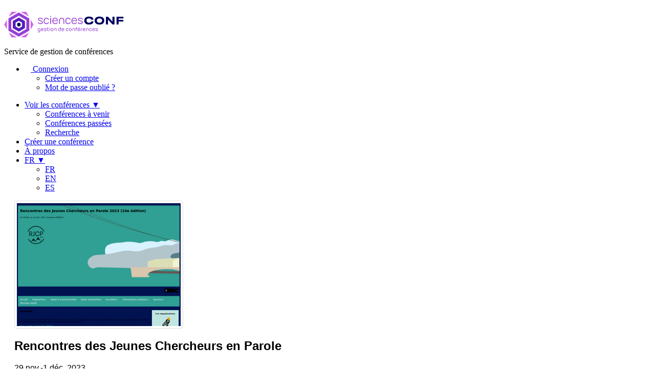

--- FILE ---
content_type: text/html; charset=UTF-8
request_url: https://portal.sciencesconf.org/browse/conference/?confid=15181
body_size: 25612
content:
<!DOCTYPE html>
<html lang="fr">
<head>
    <meta http-equiv="Content-Type" content="text/html; charset=utf-8" />
    <meta name="viewport" content="width=device-width, initial-scale=1.0" />
    <link rel="icon" type="type/png" href="/img/favicon-b.png" />
    <link href="https://portal.sciencesconf.org/feeds?output=rss" title="SciencesConf.org : RSS" type="application/rss+xml" rel="alternate" />
    <link href="https://portal.sciencesconf.org/feeds?output=atom" title="SciencesConf.org : Atom" type="application/atom+xml" rel="alternate" />
    <title>SciencesConf.org</title>
    <script type="text/javascript" src="https://portal.sciencesconf.org/js/jquery/jquery.js"></script>
    <script type="text/javascript">
    //<![CDATA[
    var lang='fr';    //]]>
</script><link rel="stylesheet" href="https://portal.sciencesconf.org/css/jquery/jquery.tipsy.css?1.17.1" type="text/css" media="screen" />
<link rel="stylesheet" href="//unpkg.com/leaflet@1.9.4/dist/leaflet.css" type="text/css" media="screen" />
<link rel="stylesheet" href="https://portal.sciencesconf.org/css/jquery/ui/jquery.ui.css?1.17.1" type="text/css" media="screen" />
<link rel="stylesheet" href="https://portal.sciencesconf.org/css/img.css" type="text/css" media="screen" />
<link rel="stylesheet" href="https://portal.sciencesconf.org/css/portal/template/all_menu3.css" type="text/css" media="screen" />
<link rel="stylesheet" href="https://portal.sciencesconf.org/css/portal/template/all_structure3.css" type="text/css" media="screen" />
<link rel="stylesheet" href="https://portal.sciencesconf.org/css/portal/objects/table.css" type="text/css" media="screen" />
<link rel="stylesheet" href="https://portal.sciencesconf.org/css/portal/objects/form.css" type="text/css" media="screen" />
<link rel="stylesheet" href="https://portal.sciencesconf.org/css/portal3.css" type="text/css" media="screen" />
<link rel="stylesheet" href="https://portal.sciencesconf.org/css/portal/browse.conference.css" type="text/css" media="screen" />
<link rel="stylesheet" href="https://portal.sciencesconf.org/css/portal/app.css" type="text/css" media="screen" />

<script type="text/javascript" src="https://portal.sciencesconf.org/js/jquery/jquery.js"></script>
<script type="text/javascript" src="https://portal.sciencesconf.org/js/jquery/jquery.ui.js"></script>
<script type="text/javascript" src="https://portal.sciencesconf.org/js/jquery/jquery.tipsy.js?1.17.1"></script>
<script type="text/javascript" src="//unpkg.com/leaflet@1.9.4/dist/leaflet.js"></script>
<script type="text/javascript" src="https://portal.sciencesconf.org/js/sciencesconf.js"></script>
<script type="text/javascript" src="https://portal.sciencesconf.org/js/translation.php?lang=fr"></script>

</head>
<body>
    <!-- Header -->
    <header class="SiteHeader text-primary w-full left-0 top-0 z-50 headroom headroom--top headroom--not-bottom">
    <div class="container2 relative flex flex-row justify-center items-center z-[60]">
        <div class="header_logo">
            <a href="https://www.sciencesconf.org" class="SiteHeader__logo">
                <svg width="234" height="80" viewBox="0 0 234 50" fill="none" xmlns="http://www.w3.org/2000/svg">
                    <path d="M28.7988 48.7127L8.43701 36.8564V13.1437L28.7988 1.28735L49.1607 13.1437V36.8564L28.7988 48.7127ZM13.997 33.6194L28.7988 42.2388L43.6007 33.6194V16.3806L28.7988 7.76124L13.997 16.3806V33.6194Z"
                          fill="#9641D7"></path>
                    <path d="M28.7989 38.834L16.9111 31.9123V18.0784L28.7989 11.1567L40.6866 18.0784V31.9123L28.7989 38.834ZM22.4711 28.6847L28.7896 32.3694L35.1082 28.6847V21.3246L28.7896 17.6399L22.4711 21.3246V28.6847Z"
                          fill="#5A1EBE"></path>
                    <path d="M28.799 28.9645L25.3945 26.9776V23.0223L28.799 21.0354L32.2034 23.0223V26.9776L28.799 28.9645Z"
                          fill="#00005F"></path>
                    <path d="M5.51368 15.6624L0.166504 25L5.51368 34.3377V15.6624Z" fill="#D264EB"></path>
                    <path d="M32.4253 0L48.4576 9.33769L43.1104 0H32.4253Z" fill="#D264EB"></path>
                    <path d="M9.14014 40.6624L14.4781 50H25.1724L9.14014 40.6624Z" fill="#D264EB"></path>
                    <path d="M25.1724 0H14.4781L9.14014 9.33769L25.1724 0Z" fill="#D264EB"></path>
                    <path d="M32.4253 50H43.1104L48.4576 40.6624L32.4253 50Z" fill="#D264EB"></path>
                    <path d="M52.0841 34.3377L57.4313 25L52.0841 15.6624V34.3377Z" fill="#D264EB"></path>
                    <path fill-rule="evenodd" clip-rule="evenodd"
                          d="M195.708 17.4534V16.8471C195.708 13.5728 193.738 9.47766 186.809 9.47766H185.93C179.001 9.47766 177.03 13.5915 177.03 16.8471V17.4534C177.03 20.6624 179.001 24.8974 185.93 24.8974H186.809C193.738 24.8974 195.708 20.6624 195.708 17.4534ZM181.295 17.0056C181.295 15.1586 182.229 12.8918 186.374 12.8918C190.556 12.8918 191.453 15.1586 191.453 17.0056V17.2855C191.453 19.0952 190.537 21.4646 186.374 21.4646C182.294 21.4646 181.295 19.0952 181.295 17.2855V17.0056ZM156.78 16.8379V17.4443C156.78 20.4947 158.565 24.879 165.337 24.8603H166.253C172.544 24.8603 174.533 21.5954 174.533 18.8622V18.8062H170.314C170.258 19.2913 169.759 21.4368 165.818 21.4368C162.21 21.4368 161.035 19.0861 161.035 17.2391V16.9592C161.035 14.9443 162.164 12.9014 165.79 12.9014C169.694 12.9014 170.258 15.0096 170.314 15.4294H174.533V15.392C174.533 12.5562 172.46 9.48719 166.253 9.48719H165.337C158.574 9.48719 156.78 13.7223 156.78 16.8379ZM202.915 24.6549H198.928V9.7202H203.146L211.805 19.3377V9.7202H215.783V24.6549H211.759L202.915 14.9814V24.6549ZM223.749 13.0318H233.166V9.7202H219.669V24.6549H223.749V19.1139H232.889V15.6997H223.749V13.0318Z"
                          fill="#00005F"></path>
                    <path fill-rule="evenodd" clip-rule="evenodd"
                          d="M90.1155 9.80411V8.01306H91.6975V9.80411H90.1155ZM90.1155 23.75V12.0336H91.6975V23.7593H90.1155V23.75ZM79.8653 23.2929C80.6886 23.8153 81.6693 24.0765 82.8072 24.0765C83.9636 24.0765 84.9534 23.806 85.7768 23.2369C86.6094 22.6959 87.2385 21.903 87.6733 20.8582L86.0821 20.3825C85.786 21.0914 85.3605 21.6231 84.8054 21.9869C84.2503 22.3508 83.5843 22.528 82.7979 22.528C81.9931 22.528 81.2992 22.3414 80.7349 21.959C80.1706 21.5858 79.745 21.0448 79.4582 20.3452C79.1715 19.6455 79.0234 18.8246 79.0142 17.8731C79.0234 16.4459 79.3472 15.3172 79.9855 14.4776C80.6146 13.6381 81.5583 13.2183 82.7979 13.2183C83.5658 13.2183 84.2411 13.4142 84.8332 13.806C85.4252 14.1978 85.86 14.7481 86.1283 15.4384L87.6825 14.9347C87.4605 14.2631 87.1182 13.6847 86.6556 13.1996C86.1838 12.7146 85.6195 12.3414 84.9627 12.0802C84.2966 11.819 83.5843 11.6884 82.8072 11.6884C81.6785 11.6884 80.6979 11.9496 79.8745 12.4627C79.0512 12.9758 78.4314 13.694 77.9965 14.6269C77.571 15.5597 77.349 16.6418 77.3305 17.8825C77.349 19.1045 77.571 20.1772 77.9965 21.1101C78.4221 22.0429 79.0512 22.7705 79.8653 23.2929ZM68.5141 23.6567C69.2727 23.9272 70.1053 24.0672 71.0212 24.0672C71.9648 24.0672 72.7881 23.9646 73.4727 23.6754C74.1573 23.3862 74.6846 22.9757 75.0547 22.444C75.4155 21.903 75.6005 21.2687 75.6005 20.541C75.6005 19.9254 75.471 19.4123 75.212 19.0019C74.9529 18.5914 74.5181 18.2276 73.9168 17.9291C73.3155 17.6306 72.4736 17.3321 71.3912 17.0616C70.4568 16.8284 69.7445 16.6138 69.2727 16.4179C68.7916 16.222 68.4679 16.0168 68.2736 15.8022C68.0793 15.5877 67.9868 15.3172 67.9868 15C67.9868 14.6362 68.0978 14.3097 68.3383 14.0299C68.5696 13.75 68.9027 13.5354 69.319 13.3862C69.7445 13.2369 70.2256 13.1623 70.7714 13.181C71.3635 13.1903 71.9 13.2649 72.3718 13.4235C72.8436 13.5728 73.223 13.806 73.5005 14.1045C73.778 14.403 73.9353 14.7668 73.9538 15.1959H75.5728C75.545 14.4683 75.3137 13.8433 74.8882 13.3209C74.4626 12.7985 73.889 12.3974 73.1859 12.1269C72.4736 11.8563 71.678 11.7164 70.7899 11.7164C69.9203 11.7164 69.1524 11.8563 68.4864 12.1362C67.8203 12.416 67.3022 12.8078 66.9322 13.3116C66.5621 13.8153 66.3771 14.3937 66.3771 15.056C66.3771 15.6157 66.5066 16.0821 66.7564 16.4552C67.0062 16.8284 67.4225 17.1642 68.0145 17.4534C68.6066 17.7425 69.43 18.0317 70.5031 18.3209C71.53 18.6101 72.2793 18.8433 72.7511 19.0299C73.223 19.2164 73.5375 19.4216 73.704 19.6455C73.8705 19.8694 73.9538 20.1679 73.9538 20.541C73.9538 20.9608 73.8428 21.3246 73.6115 21.6418C73.3802 21.959 73.0564 22.2015 72.6216 22.3694C72.1961 22.5373 71.6873 22.6213 71.1044 22.6213C70.4939 22.6213 69.9295 22.5373 69.4115 22.3694C68.8934 22.2015 68.4771 21.959 68.1533 21.6511C67.8388 21.3433 67.6722 20.9795 67.6537 20.569H66.0348C66.0533 21.2966 66.2846 21.9216 66.7286 22.4534C67.1727 22.9757 67.7648 23.3862 68.5141 23.6567ZM96.906 23.3209C97.7479 23.8246 98.7285 24.0765 99.8479 24.0765C100.653 24.0765 101.402 23.9459 102.096 23.6754C102.79 23.3955 103.391 22.9944 103.891 22.4534C104.39 21.9123 104.751 21.2593 104.964 20.5037H103.456C103.234 20.9888 102.938 21.3806 102.577 21.6884C102.216 21.9963 101.8 22.2108 101.337 22.3507C100.866 22.4907 100.347 22.556 99.7739 22.556C98.9783 22.556 98.2844 22.3694 97.7108 22.0056C97.1373 21.6418 96.7025 21.1101 96.4064 20.4198C96.1552 19.8261 96.0106 19.1384 95.9726 18.3396H103.511V18.3489H105.13C105.167 16.9776 104.973 15.7929 104.557 14.7948C104.14 13.7873 103.521 13.0317 102.706 12.5C101.892 11.9683 100.912 11.7071 99.7739 11.7071C98.6637 11.7071 97.6923 11.959 96.869 12.4627C96.0456 12.9664 95.4073 13.694 94.954 14.6269C94.5007 15.5597 94.2787 16.6604 94.2787 17.9384C94.2787 19.1698 94.5099 20.2519 94.9633 21.1754C95.4166 22.0989 96.0641 22.8172 96.906 23.3209ZM103.467 17.0056H96.0054C96.0689 16.3786 96.2026 15.824 96.4064 15.3358C96.7025 14.6362 97.1465 14.0952 97.7201 13.7313C98.2937 13.3675 98.9968 13.181 99.8201 13.181C100.606 13.181 101.273 13.3582 101.818 13.7034C102.364 14.0485 102.78 14.5616 103.058 15.2425C103.262 15.7423 103.401 16.3276 103.467 17.0056ZM107.499 23.75L107.508 17.5C107.508 16.1567 107.748 15.0466 108.22 14.1884C108.701 13.3209 109.321 12.6959 110.107 12.3041C110.884 11.9123 111.745 11.7257 112.679 11.7351C113.632 11.7444 114.474 11.9683 115.205 12.416C115.936 12.8638 116.5 13.4981 116.898 14.3284C117.296 15.1586 117.499 16.1474 117.499 17.3041V23.75H115.908V17.7705C115.908 16.8284 115.806 16.0354 115.593 15.3731C115.381 14.7201 115.029 14.1978 114.548 13.8246C114.067 13.4422 113.429 13.2556 112.633 13.2556C111.884 13.2556 111.245 13.4235 110.718 13.7593C110.191 14.0951 109.784 14.5802 109.506 15.2239C109.228 15.8582 109.09 16.6231 109.09 17.5V20.5784L109.099 21.1007L109.09 23.75H107.499ZM122.18 23.2929C123.004 23.8153 123.984 24.0765 125.122 24.0765C126.278 24.0765 127.268 23.806 128.092 23.2369C128.924 22.6959 129.553 21.903 129.988 20.8582L128.397 20.3825C128.101 21.0914 127.675 21.6231 127.12 21.9869C126.565 22.3508 125.899 22.528 125.113 22.528C124.308 22.528 123.614 22.3414 123.05 21.959C122.485 21.5858 122.06 21.0448 121.773 20.3452C121.486 19.6455 121.338 18.8246 121.329 17.8731C121.338 16.4459 121.662 15.3172 122.3 14.4776C122.93 13.6381 123.873 13.2183 125.113 13.2183C125.881 13.2183 126.556 13.4142 127.148 13.806C127.74 14.1978 128.175 14.7481 128.443 15.4384L129.997 14.9347C129.775 14.2631 129.433 13.6847 128.971 13.1996C128.499 12.7146 127.934 12.3414 127.278 12.0802C126.612 11.819 125.899 11.6884 125.122 11.6884C123.993 11.6884 123.013 11.9496 122.189 12.4627C121.366 12.9758 120.746 13.694 120.311 14.6269C119.886 15.5597 119.664 16.6418 119.645 17.8825C119.664 19.1045 119.886 20.1772 120.311 21.1101C120.737 22.0429 121.366 22.7705 122.18 23.2929ZM137.139 24.0765C136.02 24.0765 135.039 23.8246 134.197 23.3209C133.356 22.8172 132.708 22.0989 132.255 21.1754C131.801 20.2519 131.57 19.1698 131.57 17.9384C131.57 16.6604 131.792 15.5597 132.245 14.6269C132.699 13.694 133.337 12.9664 134.16 12.4627C134.984 11.959 135.955 11.7071 137.065 11.7071C138.203 11.7071 139.184 11.9683 139.998 12.5C140.812 13.0317 141.432 13.7873 141.848 14.7948C142.264 15.7929 142.459 16.9776 142.422 18.3489H140.812V18.3396H133.273C133.311 19.1384 133.456 19.8261 133.707 20.4198C134.003 21.1101 134.438 21.6418 135.011 22.0056C135.585 22.3694 136.279 22.556 137.075 22.556C137.648 22.556 138.166 22.4907 138.638 22.3507C139.101 22.2108 139.517 21.9963 139.878 21.6884C140.238 21.3806 140.534 20.9888 140.756 20.5037H142.264C142.052 21.2593 141.691 21.9123 141.191 22.4534C140.692 22.9944 140.09 23.3955 139.397 23.6754C138.693 23.9459 137.944 24.0765 137.139 24.0765ZM133.306 17.0056H140.768C140.701 16.3276 140.562 15.7423 140.359 15.2425C140.081 14.5616 139.665 14.0485 139.119 13.7034C138.573 13.3582 137.907 13.181 137.121 13.181C136.297 13.181 135.594 13.3675 135.021 13.7313C134.447 14.0952 134.003 14.6362 133.707 15.3358C133.503 15.824 133.37 16.3786 133.306 17.0056ZM146.631 23.6567C147.39 23.9272 148.222 24.0672 149.138 24.0672C150.091 24.0672 150.905 23.9646 151.59 23.6754C152.274 23.3862 152.802 22.9757 153.172 22.444C153.532 21.903 153.717 21.2687 153.717 20.541C153.717 19.9254 153.588 19.4123 153.329 19.0019C153.07 18.5914 152.635 18.2276 152.034 17.9291C151.432 17.6306 150.591 17.3321 149.508 17.0616C148.574 16.8284 147.861 16.6138 147.39 16.4179C146.909 16.222 146.585 16.0168 146.39 15.8022C146.196 15.5877 146.104 15.3172 146.104 15C146.104 14.6362 146.215 14.3097 146.455 14.0299C146.687 13.75 147.02 13.5354 147.436 13.3862C147.861 13.2369 148.342 13.1623 148.888 13.181C149.48 13.1903 150.017 13.2649 150.489 13.4235C150.961 13.5728 151.34 13.806 151.617 14.1045C151.895 14.403 152.052 14.7668 152.071 15.1959H153.69C153.662 14.4683 153.431 13.8433 153.005 13.3209C152.58 12.7985 152.006 12.3974 151.303 12.1269C150.591 11.8563 149.795 11.7164 148.907 11.7164C148.037 11.7164 147.269 11.8563 146.603 12.1362C145.937 12.416 145.419 12.8078 145.049 13.3116C144.679 13.8153 144.494 14.3937 144.494 15.056C144.494 15.6157 144.624 16.0821 144.873 16.4552C145.123 16.8284 145.539 17.1642 146.131 17.4534C146.724 17.7425 147.547 18.0317 148.62 18.3209C149.647 18.6101 150.396 18.8433 150.868 19.0299C151.34 19.2164 151.654 19.4216 151.821 19.6455C151.987 19.8694 152.071 20.1679 152.071 20.541C152.071 20.9608 151.96 21.3246 151.728 21.6418C151.497 21.959 151.173 22.2015 150.739 22.3694C150.313 22.5373 149.804 22.6213 149.221 22.6213C148.611 22.6213 148.046 22.5373 147.528 22.3694C147.01 22.2015 146.594 21.959 146.27 21.6511C145.956 21.3433 145.789 20.9795 145.771 20.569H144.152C144.17 21.2966 144.401 21.9216 144.846 22.4534C145.29 22.9757 145.882 23.3862 146.631 23.6567Z"
                          fill="#9641D7"></path>
                    <path fill-rule="evenodd" clip-rule="evenodd"
                          d="M144.707 37.3974C145.123 37.64 145.595 37.7612 146.131 37.7612C146.529 37.7612 146.89 37.6959 147.223 37.5654C147.556 37.4348 147.843 37.2295 148.074 36.9683C148.315 36.7071 148.481 36.3806 148.574 36.0075H147.695C147.593 36.2221 147.464 36.3993 147.306 36.5299C147.149 36.6605 146.973 36.7538 146.77 36.8098C146.566 36.8657 146.344 36.8937 146.085 36.8937C145.734 36.8937 145.419 36.8191 145.169 36.6512C144.91 36.4833 144.716 36.25 144.587 35.9422C144.483 35.6951 144.42 35.4059 144.4 35.0747H147.723H148.176H148.648C148.676 34.4124 148.592 33.8527 148.398 33.3676C148.195 32.8825 147.908 32.5187 147.51 32.2575C147.112 32.0056 146.64 31.8751 146.094 31.8751C145.567 31.8751 145.095 31.9963 144.698 32.2389C144.291 32.4814 143.985 32.8265 143.763 33.2743C143.541 33.7221 143.43 34.2445 143.43 34.8508C143.43 35.4198 143.541 35.9329 143.763 36.3713C143.985 36.8191 144.3 37.1549 144.707 37.3974ZM147.697 34.3377C147.667 34.0579 147.611 33.8144 147.528 33.6101C147.408 33.3116 147.232 33.0784 146.992 32.9292C146.761 32.7799 146.465 32.7053 146.113 32.7053C145.743 32.7053 145.428 32.7892 145.169 32.9478C144.91 33.1157 144.716 33.3489 144.587 33.6661C144.506 33.8638 144.45 34.087 144.42 34.3377H147.697ZM145.835 31.1847H146.576L147.242 29.4777H146.502L145.835 31.1847ZM139.415 32.7892V32.0336H140.359V31.7258H140.35V31.6418C140.35 31.4739 140.359 31.3247 140.377 31.1941C140.396 31.0635 140.424 30.9422 140.479 30.8116C140.525 30.681 140.599 30.5597 140.701 30.4571C140.812 30.3359 140.932 30.2426 141.062 30.1773C141.191 30.112 141.33 30.0747 141.46 30.0467C141.589 30.0187 141.737 30.0187 141.904 30.0187H142.015H142.718V30.7836H142.07C141.802 30.7836 141.598 30.8489 141.469 30.9888C141.339 31.1194 141.265 31.3247 141.265 31.5859V32.0336H142.718V32.7892H141.265V37.612H140.359V32.7892H139.415ZM88.6356 31.0448V30.0933H89.5422V31.0448H88.6356ZM88.6356 37.6027V32.0336H89.5422V37.6027H88.6356ZM83.5104 32.0336V32.7892H84.6205V35.4945V35.6717C84.6205 35.9795 84.6298 36.2221 84.6483 36.3993C84.6761 36.5765 84.7223 36.7538 84.8148 36.931C84.9998 37.2948 85.3051 37.528 85.7399 37.6213C86.1747 37.7146 86.6558 37.7146 87.2016 37.6027H87.1924V36.8098C86.7761 36.8751 86.443 36.8844 86.1932 36.8377C85.9342 36.7911 85.7584 36.6605 85.6382 36.4553C85.5827 36.362 85.5457 36.2501 85.5364 36.1288C85.5272 36.0075 85.5272 35.8304 85.5272 35.6065V35.6064V35.4478V32.7892H87.2109V32.0336H85.5272V30.4758H84.6205V32.0336H83.5104ZM80.5777 37.7519C80.1337 37.7519 79.7359 37.6866 79.3751 37.5467C79.0143 37.4161 78.7275 37.2109 78.524 36.9497C78.3112 36.6885 78.2002 36.3713 78.1817 36.0075H79.116C79.1253 36.1941 79.1993 36.3527 79.3381 36.4833C79.4768 36.6232 79.6619 36.7258 79.8931 36.8004C80.1244 36.8751 80.365 36.9124 80.6332 36.9124C80.883 36.9124 81.0958 36.8751 81.2808 36.8004C81.4658 36.7258 81.6046 36.6232 81.6971 36.4926C81.7989 36.362 81.8451 36.2034 81.8451 36.0262C81.8451 35.8676 81.8081 35.737 81.7341 35.6437C81.6601 35.5504 81.5214 35.4571 81.3086 35.3825C81.0958 35.2986 80.7535 35.1959 80.2817 35.0654C79.7821 34.9348 79.3936 34.8042 79.1253 34.6642C78.8478 34.5243 78.6535 34.3657 78.5332 34.1792C78.413 33.9926 78.3575 33.7687 78.3575 33.4982C78.3575 33.1717 78.45 32.8918 78.6257 32.64C78.8015 32.3974 79.0513 32.2015 79.3751 32.0709C79.6989 31.931 80.0689 31.8657 80.4852 31.8657C80.9108 31.8657 81.2901 31.931 81.6324 32.0616C81.9654 32.1922 82.2337 32.3881 82.4372 32.64C82.6407 32.8918 82.7518 33.1997 82.7703 33.5542H81.8359C81.8266 33.3676 81.7526 33.209 81.6416 33.0877C81.5306 32.9665 81.3641 32.8639 81.1698 32.7986C80.9755 32.7333 80.7443 32.6959 80.4852 32.6866C80.2539 32.6773 80.0412 32.7053 79.8561 32.7706C79.6711 32.8359 79.5323 32.9198 79.4306 33.0411C79.3288 33.1624 79.2733 33.293 79.2733 33.4515C79.2733 33.5915 79.3196 33.7127 79.4028 33.806C79.4861 33.8993 79.6434 33.9833 79.8561 34.0672C80.0782 34.1512 80.4112 34.2538 80.8553 34.3657C81.3456 34.4963 81.7341 34.6269 82.0117 34.7762C82.2892 34.9254 82.4835 35.0933 82.6037 35.2892C82.724 35.4851 82.7888 35.7277 82.7888 36.0262C82.7888 36.3806 82.6962 36.6885 82.5297 36.9497C82.354 37.2109 82.1042 37.4068 81.7711 37.5467C81.4381 37.6866 81.031 37.7519 80.5777 37.7519ZM66.7472 37.3788C67.1173 37.6306 67.5613 37.7612 68.0609 37.7612C68.5697 37.7612 69.0045 37.6306 69.3931 37.3788C69.4986 37.3104 69.5972 37.2344 69.6891 37.1511V37.6213C69.6891 38.0131 69.6428 38.3303 69.5226 38.5821C69.4023 38.834 69.2358 39.0206 69.0045 39.1512C68.7732 39.2818 68.4864 39.3471 68.1349 39.3471H66.3679V40.2333H68.1256C68.801 40.2333 69.3468 40.0933 69.7631 39.7948C70.1794 39.5056 70.4384 39.0765 70.5402 38.4889C70.5865 38.2556 70.605 37.9665 70.605 37.6306V34.8041H70.5957C70.5947 34.2481 70.5021 33.7383 70.3089 33.3023C70.1146 32.8545 69.8371 32.5094 69.4671 32.2575C69.097 32.0056 68.6622 31.875 68.1441 31.875C67.6538 31.875 67.2098 32.0056 66.8212 32.2575C66.4327 32.5094 66.1366 32.8639 65.9146 33.3116C65.7018 33.7594 65.5908 34.2631 65.5908 34.8135C65.5908 35.3732 65.6833 35.8769 65.8869 36.3247C66.0811 36.7724 66.3679 37.1269 66.7472 37.3788ZM69.0878 36.6605C68.8472 36.8377 68.5512 36.9217 68.1904 36.9217C67.8389 36.9217 67.5428 36.8284 67.293 36.6512C67.0433 36.4739 66.8582 36.2221 66.738 35.9049C66.6177 35.5877 66.5529 35.2239 66.5529 34.8228C66.5529 34.403 66.6084 34.0392 66.7102 33.7314C66.812 33.4236 66.9877 33.1717 67.2283 32.9945C67.4688 32.8172 67.7926 32.7239 68.1904 32.7239C68.5419 32.7239 68.838 32.8079 69.0693 32.9851C69.3098 33.1624 69.4856 33.4049 69.5966 33.7221C69.7168 34.0392 69.7724 34.403 69.7724 34.8228C69.7724 35.2426 69.7168 35.6064 69.6058 35.9236C69.4948 36.2407 69.319 36.4833 69.0878 36.6605ZM73.2046 37.3974C73.6209 37.64 74.0927 37.7612 74.6293 37.7612C75.0271 37.7612 75.3879 37.6959 75.7209 37.5653C76.054 37.4348 76.3407 37.2295 76.572 36.9683C76.8126 36.7071 76.9791 36.3806 77.0716 36.0075H76.1927C76.091 36.2221 75.9614 36.3993 75.8042 36.5299C75.6469 36.6605 75.4711 36.7538 75.2676 36.8097C75.0641 36.8657 74.8421 36.8937 74.583 36.8937C74.2315 36.8937 73.9169 36.8191 73.6672 36.6512C73.4081 36.4833 73.2139 36.25 73.0843 35.9422C72.9804 35.6951 72.9181 35.4059 72.8976 35.0747H76.2205H76.6738H77.1456C77.1734 34.4124 77.0901 33.8527 76.8958 33.3676C76.6923 32.8825 76.4055 32.5187 76.0077 32.2575C75.6099 32.0056 75.1381 31.875 74.5923 31.875C74.065 31.875 73.5931 31.9963 73.1953 32.2389C72.7883 32.4814 72.483 32.8265 72.261 33.2743C72.039 33.7221 71.9279 34.2444 71.9279 34.8508C71.9279 35.4198 72.039 35.9329 72.261 36.3713C72.483 36.8191 72.7975 37.1549 73.2046 37.3974ZM76.1951 34.3377C76.1648 34.0579 76.1085 33.8144 76.0262 33.6101C75.9059 33.3116 75.7302 33.0784 75.4896 32.9292C75.2584 32.7799 74.9623 32.7053 74.6108 32.7053C74.2407 32.7053 73.9262 32.7892 73.6672 32.9478C73.4081 33.1157 73.2139 33.3489 73.0843 33.6661C73.0036 33.8638 72.948 34.087 72.9176 34.3377H76.1951ZM92.225 37.3881C92.6228 37.64 93.0946 37.7612 93.6405 37.7612C94.1863 37.7612 94.6581 37.64 95.0651 37.3881C95.4629 37.1456 95.7775 36.8004 95.9902 36.3527C96.203 35.9049 96.314 35.3918 96.314 34.8135C96.314 34.2351 96.203 33.7314 95.9902 33.2836C95.7775 32.8452 95.4629 32.5 95.0651 32.2482C94.6581 31.9963 94.1863 31.875 93.6405 31.875C93.1039 31.875 92.6413 32.0056 92.2343 32.2482C91.8272 32.4907 91.5219 32.8359 91.2999 33.2836C91.0871 33.7221 90.9761 34.2351 90.9761 34.8135C90.9761 35.3918 91.0871 35.8956 91.2999 36.3433C91.5127 36.7911 91.8272 37.1362 92.225 37.3881ZM94.5841 36.6232C94.325 36.8004 94.0105 36.8844 93.6405 36.8844C93.2797 36.8844 92.9744 36.8004 92.7153 36.6232C92.4656 36.4553 92.2713 36.2127 92.1418 35.9049C92.0122 35.5971 91.9475 35.2239 91.9475 34.8041C91.9475 34.3937 92.0123 34.0299 92.1325 33.7221C92.2528 33.4142 92.4471 33.1717 92.6968 33.0038C92.9466 32.8265 93.2612 32.7426 93.6405 32.7426C94.1955 32.7426 94.6211 32.9292 94.9079 33.293C95.1947 33.6568 95.3427 34.1605 95.3427 34.8041C95.3427 35.2239 95.2872 35.5784 95.1576 35.8956C95.0281 36.2127 94.8339 36.4553 94.5841 36.6232ZM97.6369 37.6027L97.6461 34.6736H97.6369C97.6369 34.0299 97.7571 33.4982 97.9884 33.0784C98.2197 32.6586 98.525 32.3508 98.9135 32.1642C99.3021 31.9777 99.7091 31.8844 100.162 31.8937C100.606 31.903 101.014 32.015 101.365 32.2202C101.717 32.4254 101.994 32.7333 102.198 33.1251C102.401 33.5168 102.503 33.9833 102.503 34.5336V37.612H101.578V34.8135C101.578 34.4124 101.532 34.0579 101.448 33.7687C101.365 33.4702 101.208 33.2277 100.995 33.0411C100.782 32.8545 100.486 32.7613 100.116 32.7613C99.8016 32.7613 99.5333 32.8359 99.2928 32.9758C99.0615 33.1157 98.8765 33.3303 98.747 33.6195C98.6185 33.9065 98.5537 34.2487 98.5527 34.6642H98.562V36.2314L98.5712 36.418L98.562 37.6027H97.6369ZM107.166 37.3788C107.545 37.6306 107.98 37.7612 108.488 37.7612C109.016 37.7612 109.46 37.6306 109.839 37.3788C110.218 37.1269 110.505 36.7724 110.699 36.3247C110.894 35.8769 110.996 35.3732 110.996 34.8135V30.168H110.08V32.4767C109.99 32.3968 109.895 32.3236 109.793 32.2575C109.414 32.0056 108.96 31.875 108.451 31.875C107.952 31.875 107.517 32.0056 107.147 32.2575C106.777 32.5094 106.49 32.8545 106.287 33.3023C106.083 33.75 105.981 34.2538 105.981 34.8135C105.981 35.3732 106.083 35.8769 106.287 36.3247C106.49 36.7724 106.786 37.1269 107.166 37.3788ZM109.451 36.6605C109.21 36.8377 108.914 36.9217 108.553 36.9217C108.202 36.9217 107.906 36.8284 107.656 36.6418C107.415 36.4646 107.24 36.2127 107.119 35.8956C106.999 35.5784 106.944 35.2239 106.944 34.8135C106.944 34.4124 106.999 34.0579 107.119 33.7407C107.24 33.4236 107.425 33.181 107.665 32.9944C107.915 32.8172 108.22 32.7239 108.581 32.7239C108.933 32.7239 109.229 32.8079 109.46 32.9851C109.7 33.1624 109.867 33.4049 109.987 33.7221C110.107 34.0392 110.163 34.403 110.163 34.8228C110.163 35.2426 110.107 35.6064 109.987 35.9235C109.867 36.2407 109.691 36.4833 109.451 36.6605ZM115.029 37.7612C114.492 37.7612 114.021 37.64 113.604 37.3974C113.197 37.1549 112.883 36.8191 112.661 36.3713C112.439 35.9329 112.328 35.4198 112.328 34.8508C112.328 34.2444 112.439 33.7221 112.661 33.2743C112.883 32.8265 113.188 32.4814 113.595 32.2389C113.993 31.9963 114.465 31.875 114.992 31.875C115.538 31.875 116.01 32.0056 116.407 32.2575C116.805 32.5187 117.092 32.8825 117.296 33.3676C117.49 33.8527 117.573 34.4124 117.545 35.0747H117.064H116.62H113.297C113.318 35.4059 113.38 35.6951 113.484 35.9422C113.614 36.25 113.808 36.4833 114.067 36.6512C114.317 36.8191 114.631 36.8937 114.983 36.8937C115.242 36.8937 115.464 36.8657 115.667 36.8097C115.871 36.7538 116.047 36.6605 116.204 36.5299C116.361 36.3993 116.491 36.2221 116.592 36.0075H117.471C117.379 36.3806 117.212 36.7071 116.972 36.9683C116.741 37.2295 116.454 37.4348 116.121 37.5653C115.788 37.6959 115.427 37.7612 115.029 37.7612ZM116.426 33.6101C116.508 33.8144 116.565 34.0579 116.595 34.3377H113.317C113.348 34.087 113.403 33.8638 113.484 33.6661C113.614 33.3489 113.808 33.1157 114.067 32.9478C114.326 32.7892 114.64 32.7053 115.011 32.7053C115.362 32.7053 115.658 32.7799 115.889 32.9292C116.13 33.0784 116.306 33.3116 116.426 33.6101ZM122.051 37.3881C122.449 37.64 122.92 37.7612 123.466 37.7612C124.04 37.7612 124.53 37.6213 124.946 37.3321C125.353 37.0523 125.649 36.6605 125.844 36.1381L124.919 35.8956C124.798 36.2127 124.613 36.4553 124.373 36.6232C124.132 36.7911 123.827 36.875 123.475 36.875C123.124 36.875 122.819 36.7911 122.569 36.6232C122.319 36.4553 122.134 36.2127 122.004 35.9049C121.875 35.5971 121.81 35.2333 121.81 34.8135C121.81 34.1792 121.958 33.6754 122.236 33.3023C122.513 32.9292 122.93 32.7426 123.475 32.7426C123.818 32.7426 124.114 32.8359 124.373 33.0131C124.632 33.1903 124.817 33.4422 124.937 33.7594L125.834 33.4889C125.733 33.1624 125.575 32.8732 125.353 32.6306C125.131 32.3881 124.863 32.2015 124.539 32.0709C124.216 31.9403 123.864 31.875 123.475 31.875C122.939 31.875 122.467 32.0056 122.069 32.2482C121.671 32.4907 121.366 32.8359 121.153 33.2836C120.941 33.7314 120.83 34.2444 120.83 34.8228C120.83 35.4012 120.941 35.9049 121.144 36.3527C121.357 36.7911 121.653 37.1362 122.051 37.3881ZM129.433 37.7612C128.887 37.7612 128.415 37.64 128.018 37.3881C127.62 37.1362 127.305 36.7911 127.093 36.3433C126.88 35.8956 126.769 35.3918 126.769 34.8135C126.769 34.2351 126.88 33.7221 127.093 33.2836C127.315 32.8359 127.62 32.4907 128.027 32.2482C128.434 32.0056 128.897 31.875 129.433 31.875C129.979 31.875 130.451 31.9963 130.858 32.2482C131.256 32.5 131.57 32.8452 131.783 33.2836C131.996 33.7314 132.107 34.2351 132.107 34.8135C132.107 35.3918 131.996 35.9049 131.783 36.3527C131.57 36.8004 131.256 37.1456 130.858 37.3881C130.451 37.64 129.979 37.7612 129.433 37.7612ZM129.433 36.8844C129.803 36.8844 130.118 36.8004 130.377 36.6232C130.626 36.4553 130.821 36.2127 130.95 35.8956C131.08 35.5784 131.135 35.2239 131.135 34.8041C131.135 34.1605 130.987 33.6568 130.701 33.293C130.414 32.9292 129.988 32.7426 129.433 32.7426C129.054 32.7426 128.739 32.8265 128.489 33.0038C128.24 33.1717 128.045 33.4142 127.925 33.7221C127.805 34.0299 127.74 34.3937 127.74 34.8041C127.74 35.2239 127.805 35.5971 127.934 35.9049C128.064 36.2127 128.258 36.4553 128.508 36.6232C128.767 36.8004 129.072 36.8844 129.433 36.8844ZM133.439 34.6736L133.43 37.6027H134.355L134.364 36.418L134.355 36.2314V34.6642H134.346C134.346 34.2487 134.411 33.9065 134.54 33.6195C134.669 33.3303 134.854 33.1157 135.086 32.9758C135.326 32.8359 135.594 32.7613 135.909 32.7613C136.279 32.7613 136.575 32.8545 136.788 33.0411C137.001 33.2277 137.158 33.4702 137.241 33.7687C137.324 34.0579 137.371 34.4124 137.371 34.8135V37.612H138.296V34.5336C138.296 33.9833 138.194 33.5168 137.99 33.1251C137.787 32.7333 137.509 32.4254 137.158 32.2202C136.806 32.015 136.399 31.903 135.955 31.8937C135.502 31.8844 135.095 31.9777 134.706 32.1642C134.318 32.3508 134.012 32.6586 133.781 33.0784C133.55 33.4982 133.43 34.0299 133.43 34.6736H133.439ZM149.989 37.5933V33.9273C149.989 33.6848 150.054 33.4329 150.193 33.1904C150.332 32.9478 150.526 32.696 150.794 32.4534C150.961 32.3042 151.164 32.1922 151.423 32.1176C151.673 32.043 151.932 31.9963 152.191 31.987C152.45 31.9777 152.663 31.987 152.848 32.0243V32.8825C152.626 32.8265 152.404 32.8079 152.173 32.8359C151.941 32.8639 151.728 32.9385 151.543 33.0598C151.386 33.1624 151.266 33.2836 151.173 33.4142C151.081 33.5542 151.016 33.6941 150.979 33.8433C150.942 33.9926 150.914 34.1605 150.914 34.3471V34.403V37.5933H149.989ZM154.985 37.3974C155.401 37.64 155.873 37.7612 156.41 37.7612C156.807 37.7612 157.168 37.6959 157.501 37.5653C157.834 37.4348 158.121 37.2295 158.352 36.9683C158.593 36.7071 158.759 36.3806 158.852 36.0075H157.973C157.871 36.2221 157.742 36.3993 157.584 36.5299C157.427 36.6605 157.251 36.7538 157.048 36.8097C156.844 36.8657 156.622 36.8937 156.363 36.8937C156.012 36.8937 155.697 36.8191 155.447 36.6512C155.188 36.4833 154.994 36.25 154.865 35.9422C154.761 35.6951 154.698 35.4059 154.678 35.0747H158.001H158.445H158.926C158.954 34.4124 158.87 33.8527 158.676 33.3676C158.473 32.8825 158.186 32.5187 157.788 32.2575C157.39 32.0056 156.918 31.875 156.373 31.875C155.845 31.875 155.373 31.9963 154.976 32.2389C154.569 32.4814 154.263 32.8265 154.041 33.2743C153.819 33.7221 153.708 34.2444 153.708 34.8508C153.708 35.4198 153.819 35.9329 154.041 36.3713C154.263 36.8191 154.578 37.1549 154.985 37.3974ZM157.975 34.3377C157.945 34.0579 157.889 33.8144 157.806 33.6101C157.686 33.3116 157.51 33.0784 157.27 32.9292C157.039 32.7799 156.743 32.7053 156.391 32.7053C156.021 32.7053 155.706 32.7892 155.447 32.9478C155.188 33.1157 154.994 33.3489 154.865 33.6661C154.784 33.8638 154.728 34.087 154.698 34.3377H157.975ZM160.258 37.6027L160.267 34.6736H160.258C160.258 34.0299 160.378 33.4982 160.61 33.0784C160.841 32.6586 161.146 32.3508 161.535 32.1642C161.923 31.9777 162.33 31.8844 162.784 31.8937C163.228 31.903 163.635 32.015 163.986 32.2202C164.338 32.4254 164.615 32.7333 164.819 33.1251C165.022 33.5168 165.124 33.9833 165.124 34.5336V37.612H164.199V34.8135C164.199 34.4124 164.153 34.0579 164.069 33.7687C163.986 33.4702 163.829 33.2277 163.616 33.0411C163.403 32.8545 163.107 32.7613 162.737 32.7613C162.423 32.7613 162.154 32.8359 161.914 32.9758C161.683 33.1157 161.498 33.3303 161.368 33.6195C161.24 33.9065 161.175 34.2487 161.174 34.6642H161.183V36.2314L161.192 36.418L161.183 37.6027H160.258ZM167.566 37.3881C167.964 37.64 168.436 37.7612 168.982 37.7612C169.555 37.7612 170.046 37.6213 170.462 37.3321C170.869 37.0523 171.165 36.6605 171.359 36.1381L170.434 35.8956C170.314 36.2127 170.129 36.4553 169.889 36.6232C169.648 36.7911 169.343 36.875 168.991 36.875C168.64 36.875 168.334 36.7911 168.085 36.6232C167.835 36.4553 167.65 36.2127 167.52 35.9049C167.391 35.5971 167.326 35.2333 167.326 34.8135C167.326 34.1792 167.474 33.6754 167.751 33.3023C168.029 32.9292 168.445 32.7426 168.991 32.7426C169.333 32.7426 169.629 32.8359 169.889 33.0131C170.148 33.1903 170.333 33.4422 170.453 33.7594L171.35 33.4889C171.248 33.1624 171.091 32.8732 170.869 32.6306C170.647 32.3881 170.379 32.2015 170.055 32.0709C169.731 31.9403 169.38 31.875 168.991 31.875C168.455 31.875 167.983 32.0056 167.585 32.2482C167.187 32.4907 166.882 32.8359 166.669 33.2836C166.456 33.7314 166.345 34.2444 166.345 34.8228C166.345 35.4012 166.456 35.9049 166.66 36.3527C166.873 36.7911 167.169 37.1362 167.566 37.3881ZM174.995 37.7612C174.459 37.7612 173.987 37.64 173.57 37.3974C173.163 37.1549 172.849 36.8191 172.627 36.3713C172.405 35.9329 172.294 35.4198 172.294 34.8508C172.294 34.2444 172.405 33.7221 172.627 33.2743C172.849 32.8265 173.154 32.4814 173.561 32.2389C173.959 31.9963 174.431 31.875 174.958 31.875C175.504 31.875 175.976 32.0056 176.374 32.2575C176.771 32.5187 177.058 32.8825 177.262 33.3676C177.456 33.8527 177.539 34.4124 177.511 35.0747H177.04H176.586H173.263C173.284 35.4059 173.346 35.6951 173.45 35.9422C173.58 36.25 173.774 36.4833 174.033 36.6512C174.283 36.8191 174.597 36.8937 174.949 36.8937C175.208 36.8937 175.43 36.8657 175.633 36.8097C175.837 36.7538 176.013 36.6605 176.17 36.5299C176.327 36.3993 176.457 36.2221 176.559 36.0075H177.437C177.345 36.3806 177.178 36.7071 176.938 36.9683C176.707 37.2295 176.42 37.4348 176.087 37.5653C175.754 37.6959 175.393 37.7612 174.995 37.7612ZM176.392 33.6101C176.474 33.8144 176.531 34.0579 176.561 34.3377H173.283C173.314 34.087 173.369 33.8638 173.45 33.6661C173.58 33.3489 173.774 33.1157 174.033 32.9478C174.292 32.7892 174.607 32.7053 174.977 32.7053C175.328 32.7053 175.624 32.7799 175.856 32.9292C176.096 33.0784 176.272 33.3116 176.392 33.6101ZM179.741 37.5467C180.102 37.6866 180.5 37.7519 180.944 37.7519C181.397 37.7519 181.804 37.6866 182.137 37.5467C182.47 37.4068 182.72 37.2109 182.896 36.9497C183.062 36.6885 183.155 36.3806 183.155 36.0262C183.155 35.7277 183.09 35.4851 182.97 35.2892C182.849 35.0933 182.655 34.9254 182.378 34.7762C182.1 34.6269 181.711 34.4963 181.221 34.3657C180.777 34.2538 180.444 34.1512 180.222 34.0672C180.009 33.9833 179.852 33.8993 179.769 33.806C179.685 33.7127 179.639 33.5915 179.639 33.4515C179.639 33.293 179.695 33.1624 179.796 33.0411C179.898 32.9198 180.037 32.8359 180.222 32.7706C180.407 32.7053 180.62 32.6773 180.851 32.6866C181.11 32.6959 181.341 32.7333 181.536 32.7986C181.73 32.8639 181.896 32.9665 182.008 33.0877C182.119 33.209 182.193 33.3676 182.202 33.5542H183.136C183.118 33.1997 183.007 32.8918 182.803 32.64C182.6 32.3881 182.331 32.1922 181.998 32.0616C181.656 31.931 181.277 31.8657 180.851 31.8657C180.435 31.8657 180.065 31.931 179.741 32.0709C179.417 32.2015 179.167 32.3974 178.992 32.64C178.816 32.8918 178.723 33.1717 178.723 33.4982C178.723 33.7687 178.779 33.9926 178.899 34.1792C179.019 34.3657 179.214 34.5243 179.491 34.6642C179.759 34.8042 180.148 34.9348 180.648 35.0654C181.119 35.1959 181.462 35.2986 181.674 35.3825C181.887 35.4571 182.026 35.5504 182.1 35.6437C182.174 35.737 182.211 35.8676 182.211 36.0262C182.211 36.2034 182.165 36.362 182.063 36.4926C181.97 36.6232 181.832 36.7258 181.647 36.8004C181.462 36.8751 181.249 36.9124 180.999 36.9124C180.731 36.9124 180.49 36.8751 180.259 36.8004C180.028 36.7258 179.843 36.6232 179.704 36.4833C179.565 36.3527 179.491 36.1941 179.482 36.0075H178.548C178.566 36.3713 178.677 36.6885 178.89 36.9497C179.093 37.2109 179.38 37.4161 179.741 37.5467Z"
                          fill="#9641D7"></path>
                </svg>
            </a>
        </div>
        <div class="title">
            Service de gestion de conférences        </div>

        <nav class="menu flex">
             <ul id="menu-menu-principal-fr" class="flex flex-col xl:flex-row gap-x-15 z-[100]">
                                    <li class="menu-item menu-item-type-custom menu-item-object-custom menu-item-has-children">
                         <a href="/user/login" class="linkConnectUser">
                            <img src="/img/user-w.png" alt=""
                                 width="12px;"/>&nbsp;Connexion                        </a>
                         <ul class="sub-menu">
                            <li class="menu-item menu-item-type-post_type menu-item-object-page">
                                <a href="/user/createaccount"
                                   class="linkCreateUser">Créer un compte</a>
                            </li>
                            <li class="menu-item menu-item-type-post_type menu-item-object-page">
                                <a href="/user/lost">Mot de passe oublié ?</a>
                            </li>
                        </ul>
                    </li>
                            </ul>
        </nav>
    </div>
</header>    <!-- Menu portail -->
    <nav>
    <ul>
        <!-- Menu principal -->
        <li><a href='javascript:void(0)' target='_self'>Voir les conférences <span class='fleche'>▼</span></a><ul><li><a href='/browse/list' target='_self'>Conférences à venir</a></li><li><a href='/browse/listpast' target='_self'>Conférences passées</a></li><li><a href='/browse/search' target='_self'>Recherche</a></li></ul></li><li><a href='/conference/create' target='_self'>Créer une conférence</a></li><li><a href='/about' target='_self'>À propos</a></li>
        <!-- Bloc Espace membres -->
                <!-- Langues -->
                <li class="menu_h">
            <a href="javascript:void(0)" target="_self">FR <span
                        class="fleche">▼</span></a>
                            <ul>
                                            <li>
                            <a href="/browse/conference?forward-action=conference&forward-controller=browse&confid=15181&lang=fr">
                                FR                            </a>
                        </li>
                                            <li>
                            <a href="/browse/conference?forward-action=conference&forward-controller=browse&confid=15181&lang=en">
                                EN                            </a>
                        </li>
                                            <li>
                            <a href="/browse/conference?forward-action=conference&forward-controller=browse&confid=15181&lang=es">
                                ES                            </a>
                        </li>
                                    </ul>
                    </li>
    </ul>
</nav>
    <!-- Container principal -->
    <main class='container'>
        <!-- Toolbar -->
        <!-- DEBUT message administratif éventuel -->
                <!-- FIN message administratif éventuel -->
                <div id='content' class='contenu'>
            	<style>
        .conference {font-family: "Helvetica Neue",Helvetica,Arial,sans-serif; margin: 0 20px;}
        .conference h1 {font-family: inherit; color: var(--violet-sc)/*#FF6300*/;}
        .conference .city {color: #767676;font-size:16px;}
        .conference .img-thumbnail {
            display: inline-block;
            max-width: 100%;
            height: auto;
            padding: 4px;
            background-color: #fff;
            border: 1px solid #ddd;
            border-radius: 4px;
            vertical-align: middle;
        }
        .conference .label {
            display: inline;
            padding: .2em .6em .3em;
            line-height: 1;
            color: #fff;
            text-align: center;
            white-space: nowrap;
            vertical-align: baseline;
            border-radius: .25em;
            background: #777;
        }
        .conference .description {
            margin-top: 20px;
            padding:10px;
            text-align:justify;
            background:#f7f7f9;
            border:1px solid #e1e1e8;
            font-size:13px;
            text-indent:10px;
        }
        /*.construction {
            top: 17px;
            right: 29px;
        }*/
    </style>

    <div>
		
    <!-- BLOC Présentation -->
	<div class="conference">
    	<section class="conf_vignette">
                    <a href="https://rjcp-2023.sciencesconf.org" target="_blank">
    	    	  <img src="https://thumb.ccsd.cnrs.fr/9160982/medium" id="capture" class="img-thumbnail" alt="Accéder au site de la conférence" title="Accéder au site de la conférence" />
    	            </a>
            <script>
                document.addEventListener('DOMContentLoaded', function() {
                    $('#capture').tipsy({fade: true, html: true, gravity: 's'});
                });
            </script>
                </section>
    	<section>
           <h1>Rencontres des Jeunes Chercheurs en Parole</h1>
           <div class='texte_trebuchet_20_bold conf_dates'>29 nov.-1 déc. 2023</div>
           <div class='city'>
               GIPSA-lab, LIDILEM, LIG, LPNC Bâtiment IMAG : 700 av. centrale, 38400 Saint-Martin-d'Hères&nbsp;-&nbsp;Grenoble&nbsp;(France)           </div>
                         <h3> <a href="https://rjcp-2023.sciencesconf.org" target="_blank"><span class="label">https://rjcp-2023.sciencesconf.org</span></a></h3>
                   </section>
        <div class='clear'></div>
        <section class="description" >
            Les Rencontres des Jeunes Chercheurs en Parole (RJCP), marrainées par l'Association Francophone de Communication Parlée (AFCP) sont des journées offrant aux jeunes chercheurs en parole l'occasion de se rencontrer et d'échanger autour de leurs thématiques de recherche. Elles sont également l'occasion pour eux de découvrir la multitude de sous-domaines de recherche sur la parole qui existent et leurs différents traitements (linguistique, informatique, acoustique...). Ce type de rencontres a vu le jour en 1995 à Paris, avec pour but un rassemblement tous les deux ans, sur deux à trois jours. Neuf éditions ont pu être organisées par des jeunes chercheurs, la dernière s'étant déroulée à Grenoble en 2011. La possibilité de rencontre dans un contexte à la fois aussi riche et spécifique, se retrouve aujourd'hui seulement au travers des Journées d'Etudes en Parole, conférence francophone bisannuelle, réunissant l'ensemble de la communauté des chercheurs en parole (jeunes chercheurs et permanents). Pour un doctorant ou une doctorante commençant sa thèse une année sans JEP, il ne reste qu'une occasion de profiter de ce type de rassemblement riche en interactions et en rencontres. Le groupe des Jeunes Chercheurs en Parole (JCeP) a vu le jour en février 2022 avec pour projet de relancer les RJCP. Après une année consacrée à la mise en place du groupe, à la réflexion autour de nos envies et besoins en tant que jeunes chercheurs, et au rattachement à l'AFCP, nous avons aujourd'hui une idée précise de la façon dont nous aimerions organiser cette reprise. Notre ambition aujourd'hui est donc de réaliser ce projet. La coordination du groupe JCeP et sa supervision par une chercheuse membre de l'AFCP se faisant depuis Grenoble, il nous a semblé naturel de choisir Grenoble comme future destination.        </section>
                    <section class='texte_trebuchet_13 conf_domain'><i>Discipline scientifique</i>&nbsp;:&nbsp;
                <strong>
                                    </strong>
            </section>
                
                      <hr class="mt_20" />
             <div class='texte_trebuchet_13 conf_location'>Lieu de la conférence</div>
	         <div id="map">
                 <div id="map-canvas"></div>
                 <script type="text/javascript">
                 var lat = 45.19044170331758;
                 var lon = 5.7670600796838;

                 //macarte = L.map('map-canvas').setView([lat,lon], 8);
                 var macarte = L.map('map-canvas', {
                     center: [lat, lon],
                     zoom: 15,
                     doubleClickZoom: true
                 });

                 L.tileLayer('https://tile.openstreetmap.org/{z}/{x}/{y}.png', {
                     attribution: 'données © <a href="http://openstreetmap.org/copyright">OpenStreetMap</a>',
                     minZoom: 1,
                     maxZoom: 20
                 }).addTo(macarte);

                 var marker = L.marker([lat, lon]).addTo(macarte);

                </script>
    	   	</div>
    	   </div>
            </div>
        </div>
    </main>
    <!-- Pied de page -->
    <div id='pied'>
    <script type="text/javascript" language="javascript">decrypt('fhccbeg@fpvraprfpbas.bet', 'mailSupport');</script>    <script type="text/javascript" language="javascript">decrypt('pbagnpg@fpvraprfpbas.bet', 'mailContact');</script>    <div>
        <span class="texte_trebuchet_12_normal_grisfonce">
                    </span>&nbsp;&nbsp;
        <a id="mailContact" href="mailto:" class="texte_trebuchet_12_normal_grisfonce">Contact</a>&nbsp;|&nbsp;
        <a href="/index/about" class="texte_trebuchet_12_normal_grisfonce">À propos</a>&nbsp;|&nbsp;
        <a href="https://portal.sciencesconf.org/feeds" >RSS</a>&nbsp;|&nbsp;
        <a href="/index/rgpd" class="texte_trebuchet_12_normal_grisfonce">Vie privée</a>&nbsp;|&nbsp;
        <a href="/index/rgaa" class="texte_trebuchet_12_normal_grisfonce">Accessibilité</a>&nbsp;
    </div>
</div>
    <div id='popup_dialog' style='display: none;'></div>

    <!-- Piwik -->
    <script type="text/javascript">
        var pkBaseURL = "https://piwik-sc.ccsd.cnrs.fr/";
        document.write(unescape("%3Cscript src='" + pkBaseURL + "piwik.js' type='text/javascript'%3E%3C/script%3E"));
    </script>
    <script type="text/javascript">
        try {
            var piwikTracker = Piwik.getTracker(pkBaseURL + "piwik.php", 1);
            piwikTracker.trackPageView();
            piwikTracker.enableLinkTracking();
        } catch ( err ) {}
    </script>
    <noscript>
        <p>
            <img src="https://piwik-sc.ccsd.cnrs.fr/piwik.php?idsite=1" style="border:0" alt="" />
        </p>
    </noscript>
    <!-- End Piwik Tag -->
</body>
</html>